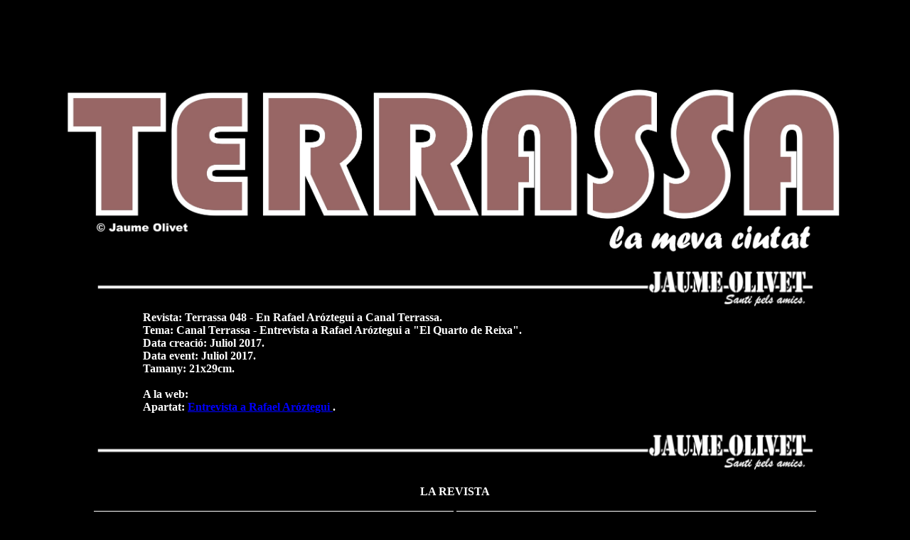

--- FILE ---
content_type: text/html
request_url: https://jaumeolivet.cat/pagines/revistes/2017/terrassa_048_2017_canalterrassa.html
body_size: 748
content:
<HTML>
<HEAD><TITLE>Revista</TITLE></HEAD>

<BODY TEXT="#000000">
<BODY LINK="#0000FF">
<BODY VLINK="#FF0000">
<BODY ALINK="#FFFF00">
<BODY BGCOLOR="#000000">

<br><br>
<center><FONT COLOR="#FFFFFF"><h4>

<br><br>
<IMG SRC="../../../fotos/revistes/revistes_000_titulo.jpg" ALT="� Jaume Olivet 2017" BORDER=0 WIDTH=90%><br><br>
<IMG SRC="../../../fotos/logos/linea1n.jpg" ALT="� Jaume Olivet 2017" BORDER=0 width=80%><br>

<table width="70%"><tr><td width="60%"><font color="#FFFFFF"><h4>
Revista: Terrassa 048 - En Rafael Ar�ztegui a Canal Terrassa.<br>
Tema: Canal Terrassa - Entrevista a Rafael Ar�ztegui a "El Quarto de Reixa".<br>
Data creaci�: Juliol 2017.<br>
Data event: Juliol 2017.<br>
Tamany: 21x29cm.<br><br>
A la web:<br>
Apartat: 	<a href="../../../pagines_2017/festamajor/festamajor_2017_600.html">	Entrevista a Rafael Ar�ztegui	</a>.<br>
</center></font></h4></td></tr></table>

<IMG SRC="../../../fotos/logos/linea1n.jpg" ALT="� Jaume Olivet 2017" BORDER=0 width=80%><br><br>LA REVISTA<br><br>

<IMG SRC="../../../fotos/revistes/2017/terrassa_048_2017_canalterrassa/terrassa_048_2017_canalterrassa_07.jpg" ALT="� Jaume Olivet 2017" BORDER=0 WIDTH=40%>
<IMG SRC="../../../fotos/revistes/2017/terrassa_048_2017_canalterrassa/terrassa_048_2017_canalterrassa_01.jpg" ALT="� Jaume Olivet 2017" BORDER=0 WIDTH=40%><br><br>
<IMG SRC="../../../fotos/revistes/2017/terrassa_048_2017_canalterrassa/terrassa_048_2017_canalterrassa_02.jpg" ALT="� Jaume Olivet 2017" BORDER=0 WIDTH=80%><br><br>
<IMG SRC="../../../fotos/revistes/2017/terrassa_048_2017_canalterrassa/terrassa_048_2017_canalterrassa_03.jpg" ALT="� Jaume Olivet 2017" BORDER=0 WIDTH=80%><br><br>
<IMG SRC="../../../fotos/revistes/2017/terrassa_048_2017_canalterrassa/terrassa_048_2017_canalterrassa_04.jpg" ALT="� Jaume Olivet 2017" BORDER=0 WIDTH=80%><br><br>
<IMG SRC="../../../fotos/revistes/2017/terrassa_048_2017_canalterrassa/terrassa_048_2017_canalterrassa_05.jpg" ALT="� Jaume Olivet 2017" BORDER=0 WIDTH=80%><br><br>
<IMG SRC="../../../fotos/revistes/2017/terrassa_048_2017_canalterrassa/terrassa_048_2017_canalterrassa_06.jpg" ALT="� Jaume Olivet 2017" BORDER=0 WIDTH=80%><br><br>

<br><br>
<IMG SRC="../../../fotos/logos/linea1n.jpg" ALT="� Jaume Olivet 2017" BORDER=0 width=80%><br>
<table width="70%">
Apartat: 	<a href="../../../pagines/pagina_revistes.html">				Totes les meves revistes				</a>.<br>
Seguir les novetats pel facebook? FOTO Jaume Olivet<br>
Pujada el dimecres 18 d'octubre de 2017.<br>
</table>
<IMG SRC="../../../fotos/logos/linea1n.jpg" ALT="� Jaume Olivet 2017" BORDER=0 width=80%><br><br><br>
<IMG SRC="../../../fotos/logos/logo1n.jpg" ALT="� Jaume Olivet 2017" BORDER=0 WIDTH=60%><br><br>
</center></font></h4>
</BODY>
</HTML>